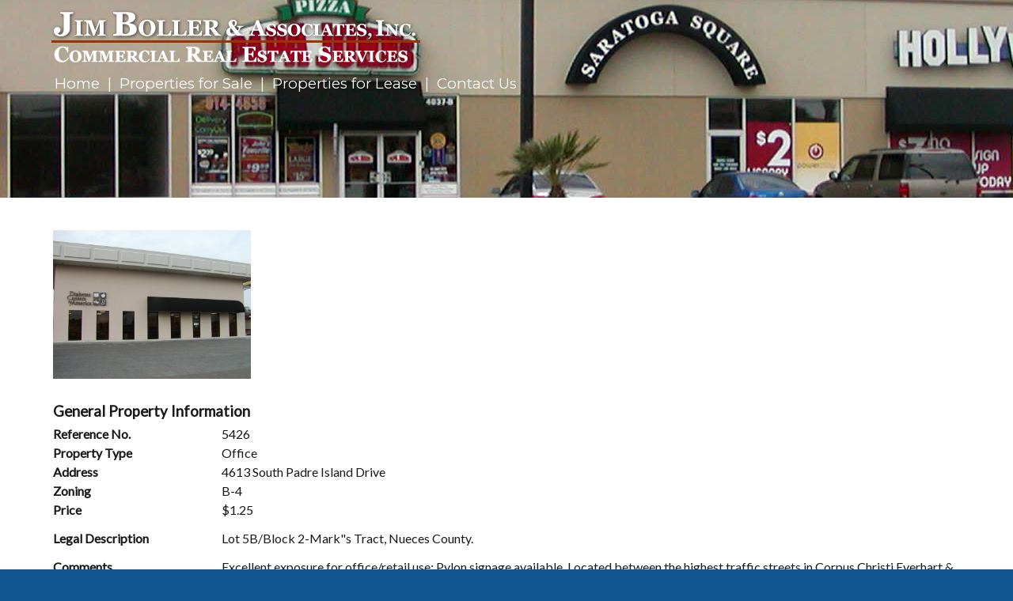

--- FILE ---
content_type: text/html; charset=utf-8
request_url: http://boller.com/PropertyDetail.aspx?pid=34
body_size: 17560
content:



<!DOCTYPE html>


<html xmlns="http://www.w3.org/1999/xhtml">
<head><title>
	Property Details
</title><meta name="application-name" content="Jim Boller &amp; Associates, Inc" /><meta name="author" content="Jim Boller &amp; Associates, Inc" /><meta name="distributor" content="global" /><meta name="robots" content="All" /><meta name="language" content="EN" /><meta name="description" content="Property details for properties leased or available for sale by Jim Boller &amp; Associates." /><meta name="keywords" content="jim boller, associates" /><meta name="rating" content="General" /><meta name="dcterms.title" content="Property Details" /><meta name="dcterms.contributor" content="Jim Boller &amp; Associates, Inc" /><meta name="dcterms.creator" content="Williams Web Solutions" /><meta name="dcterms.publisher" content="Jim Boller &amp; Associates, Inc" /><meta name="dcterms.description" content="Property details for properties leased or available for sale by Jim Boller &amp; Associates." /><meta name="dcterms.rights" content="2023" /><meta property="og:type" content="website" /><meta property="og:title" content="Property Details" /><meta property="og:image" content="http://www.boller.com/images/og01.jpg" /><meta property="og:street-address" content="4455 S Padre Island Drive, Suite 22" /><meta property="og:locality" content="Corpus Christi" /><meta property="og:region" content="Texas" /><meta property="og:postal-code" content="78411" /><meta property="og:country-name" content="USA" /><meta property="og:email" content="info@boller.com" /><meta property="og:phone_number" content="+1-361-884-0488" /><meta property="og:description" content="Property details for properties leased or available for sale by Jim Boller &amp; Associates." /><meta property="twitter:title" content="Property Details" /><meta property="twitter:description" content="Property details for properties leased or available for sale by Jim Boller &amp; Associates." /><link href="styles.css" rel="stylesheet" type="text/css" /><link href="http://fonts.googleapis.com/css?family=Montserrat" rel="stylesheet" type="text/css" /> <!-- Navigation -->
    <link href="http://fonts.googleapis.com/css?family=Oxygen:700" rel="stylesheet" type="text/css" /> <!-- Titles -->
    <link href="http://fonts.googleapis.com/css?family=Merriweather:700" rel="stylesheet" type="text/css" /> <!-- Titles -->
    <link href="http://fonts.googleapis.com/css?family=Droid+Serif" rel="stylesheet" type="text/css" /> <!-- Text -->
    <link href="http://fonts.googleapis.com/css?family=Lato" rel="stylesheet" type="text/css" /> <!-- Text -->
</head>
<body class="subapges">
    <form method="post" action="./PropertyDetail.aspx?pid=34" id="form1">
<div class="aspNetHidden">
<input type="hidden" name="__VIEWSTATE" id="__VIEWSTATE" value="sDCEQQfjMQZDxkV6GX2LAYCaWEz46pGvaBlCZlZ3NBYrg2UJKE8kpKtlkuALxrI4tjiNWNMvxOM5oUBmef6K1jLLmoQ+ir2nAoO0eV30f87J1CUgCMrqB0l7rGeZhNmemG1lL2gKZGysq6GwuQsSMjrSHHBTc3u2Ol3/RjeslzPluIcSvSj9PWdDe7dXdJ7DF2efwO3JyA9Qe8Lr3YzJBBfaMk7z6uuFK/dXgYfgLFv3yRbbPbHuEoRCqCynyrpc6naa5vOoj+Qwan8095FwIY3Lwi7jhrd5ZnMOBLj3zOTRsbuFAR2HFcd+c7SREt7uTvZDEiTRQNz2aDt+xDPDbMEv1OR4quUMNCkyQoOtVS5r6+qhxtj+PzrMxATD5qC//uXdzCX1R87rs2yrb0wbOAqHbcGT6GWJ+6ZfddxXjm0dUfj8QrbKof94Fiw6/OfeSlu3xXCwiJJVFh+zkBykGlyTtKqVMY/ipGm0OAYkDEAjsQtfUbCVv05fdQQ7H312yoK7pWXxVPnO80n/pFxBvovaLhzO/rrLoxeM3qQ4Z3eDMoBRR3ALlF+Q42DGwibD2YQn/sZKEanCQ1zYV+WyOWWg/[base64]/IyMNBQ3L3shU3KDAHYkoumFVoKBGGXQkKT5I2loMuPDwfZSIbohbaW6sIGTVsTiUZjrf59LJyOSM/uOU2vF3n0AJ2Y+McPIMqJ8JYE=" />
</div>

<div class="aspNetHidden">

	<input type="hidden" name="__VIEWSTATEGENERATOR" id="__VIEWSTATEGENERATOR" value="8054B053" />
</div>
        <table border="0" cellpadding="0" cellspacing="0" class="bg-lease" align="center">
            <tr>
                <td align="center" class="container-home" valign="top">
                    <table border="0" cellpadding="0" cellspacing="0" class="container-top">
                        <tr>                            
                            <td align="left" style="width: 100%; height: 80px;" valign="top">
                                <a href="/"><img src="images/jbalogo01.png" border="0" alt="Commercial Real Estate | Property Disposition | Lease Negotiations | Property Development | Farm and Ranch Sales | Management Services" title="Commercial Real Estate | Property Disposition | Lease Negotiations | Property Development | Farm and Ranch Sales | Management Services" /></a>
                            </td>
                        </tr>
                        <tr>                            
                            <td align="left" class="table-navigation" valign="top">
                                <p class="nav"><a href="default.aspx"><span class="nav-link">&nbsp;Home&nbsp;</span></a> | <a href="sale.aspx?t=sale"><span class="nav-link">&nbsp;Properties for Sale&nbsp;</span></a> | <a href="lease.aspx?t=lease"><span class="nav-link">&nbsp;Properties for Lease&nbsp;</span></a> | <a href="contactus.aspx"><span class="nav-link">&nbsp;Contact Us&nbsp;</span></a></p>
                            </td>
                        </tr>
                    </table>
                </td>
            </tr>
        </table>
        <table border="0" cellpadding="0" cellspacing="0" class="container-subpages">
            <tr>
                <td align="center" style="width: 100%" valign="top">
                    <table border="0" cellpadding="0" cellspacing="0" class="container-content">
                        <tr>
                            <td align="left" style="width: 100%" valign="top">
                                
<br />
<table>
    <tr align="left">
        <td colspan="2">
        <a href='PropertyPic.aspx?pic=pic00.jpg' target="_blank">
            <img id="ctlProperty1_Image1" src="propertypics/34pic00.jpg" style="height:188px;width:250px;" /></a>
            &nbsp;&nbsp;
            <a href='PropertyPic.aspx?pic=pic2.jpg' target="_blank">
            </a>
            &nbsp; &nbsp;
            <a href='PropertyPic.aspx?pic=pic3.jpg' target="_blank">
            </a>
            </td>
    </tr>
    <tr align="left">
        <td colspan="2">
            &nbsp;
        </td>
    </tr>
    <tr align="left">
        <td colspan="2">
            <span id="ctlProperty1_Label4" class="list" style="font-weight:bold;">General Property Information</span>
            </td>
    </tr>
    <tr align="left">
        <td colspan="2">
        </td>
    </tr>
    <tr align="left">
        
            <td  align="left" valign="top">
                <span id="ctlProperty1_Label5" class="details-text" style="font-weight:bold;">Reference No.</span></td>
            <td>
                <div class="col-md-5">
                    <span id="ctlProperty1_lblRef" class="details-text">5426</span>
                </div>
            </td>
    </tr>
    <tr align="left">
            <td  align="left" valign="top">
                <span id="ctlProperty1_Label3" class="details-text" style="font-weight:bold;">Property Type</span></td>
            <td>
                <div class="col-md-5">
                    <span id="ctlProperty1_lblCategory" class="details-text">Office</span>
                </div> 
           </td>
    </tr>
    <tr align="left">
            <td  align="left" valign="top">
                <span id="ctlProperty1_lblAdd" class="details-text" style="font-weight:bold;">Address</span></td>
            <td>
                <div class="col-md-5">
                    <span id="ctlProperty1_lblAddress" class="details-text">4613 South Padre Island Drive</span>
                </div>    
           </td>
        
    </tr>
    <tr align="left">
            <td  align="left" valign="top">
                <span id="ctlProperty1_lblZ" class="details-text" style="font-weight:bold;">Zoning</span></td>
            <td>
                <div class="col-md-5">
                    <span id="ctlProperty1_lblZoning" class="details-text">B-4 </span>
                </div>         
           </td>
        </div>
    </tr>
    <tr align="left">
            <td  align="left" valign="top">
                <span id="ctlProperty1_lblP" class="details-text" style="font-weight:bold;">Price</span></td>
            <td>
                <div class="col-md-5">
                    <span id="ctlProperty1_lblPrice" class="details-text">$1.25</span>
                </div>         
           </td>
        </div>
    </tr>
    <tr align="left">
            <td  align="left" valign="top">
                <span id="ctlProperty1_lblBRent" class="details-text" style="font-weight:bold;"></span></td>
            <td>
                <div class="col-md-5">
                    <span id="ctlProperty1_lblBaseRent" class="details-text"></span>
                </div>         
           </td>
        </div>
    </tr> 
    <tr align="left">
            <td  align="left" valign="top">
                <span id="ctlProperty1_lblOExpense" class="details-text" style="font-weight:bold;"></span></td>
            <td>
                <div class="col-md-5">
                    <span id="ctlProperty1_lblOperatingExpense" class="details-text"></span>
                </div>         
           </td>
        </div>
    </tr>       
    <tr align="left">
            <td  align="left" valign="top">
                <span id="ctlProperty1_lblLDesc" class="details-text" style="font-weight:bold;"></span></td>
            <td>
                <div class="col-md-5">
                    <span id="ctlProperty1_lblLandDescription" class="details-text"></span>
                </div>         
           </td>
        </div>
    </tr>
    <tr align="left">
            <td  align="left" valign="top">
                <span id="ctlProperty1_lblLgl" class="details-text" style="font-weight:bold;">Legal Description</span></td>
            <td>
                <div class="col-md-5">
                    <span id="ctlProperty1_lblLegal" class="details-text">Lot 5B/Block 2-Mark"s Tract, Nueces County. </span>
                </div>        
            </td>
        </div>
    </tr>    
    <tr align="left">
            <td  align="left" valign="top">
                <span id="ctlProperty1_lblOcc" class="details-text" style="color:White;font-weight:bold;"></span></td>
            <td>
                <div class="col-md-5">
                    <span id="ctlProperty1_lblOccupancy" class="details-text" style="color:White;font-weight:bold;"></span>
               </div>
            </td>
        </div>
    </tr>
    <tr align="left">
            <td  align="left" valign="top">
                <span id="ctlProperty1_lblImp" class="details-text" style="font-weight:bold;"></span></td>
            <td>
                <div class="col-md-5">
                    <span id="ctlProperty1_lblImprovements" class="details-text"></span>
                </div>         
           </td>
        </div>
    </tr> 
    <tr align="left">
            <td  align="left" valign="top">
                <span id="ctlProperty1_lblSrv" class="details-text" style="font-weight:bold;"></span></td>
            <td>
                <div class="col-md-5">
                    <span id="ctlProperty1_lblServices" class="details-text"></span>
                </div>
            </td>
        </div>
    </tr>      
    <tr align="left">
            <td  align="left" valign="top">
                <span id="ctlProperty1_Label6" class="details-text" style="font-weight:bold;">Comments</span></td>
            <td>
                <div class="col-md-5">
                    <span id="ctlProperty1_lblComments" class="details-text">Excellent exposure for office/retail use; Pylon signage available. Located between the highest traffic streets in Corpus Christi Everhart & Weber Road</span>
                </div>         
           </td>
    </tr>
    <tr align="left">
            <td  align="left" valign="top">
                <span id="ctlProperty1_lblA" class="details-text" style="font-weight:bold;"></span></td>
            <td>
                <div class="col-md-5">
                    <span id="ctlProperty1_lblAtrium" class="details-text"></span>
                </div>
            </td>
        </div>
    </tr>
    <tr align="left">
            <td  align="left" valign="top">
                <span id="ctlProperty1_lblT" class="details-text" style="font-weight:bold;">Terms</span></td>
            <td>
                <div class="col-md-5">
                    <span id="ctlProperty1_lblTerms" class="details-text">NNN</span>
                </div>
            </td>
        </div>
    </tr>
    <tr align="left">
            <td  align="left" valign="top">
                <span id="ctlProperty1_lblU" class="details-text" style="font-weight:bold;">Utilities</span></td>
            <td>
                <div class="col-md-5">
                    <span id="ctlProperty1_lblUtilities" class="details-text">All Available</span>
                </div>
            </td>
        </div>
    </tr>
    <tr align="left">
            <td  align="left" valign="top">
                <span id="ctlProperty1_lblUsg" class="details-text" style="font-weight:bold;"></span></td>
            <td>
                <div class="col-md-5">
                    <span id="ctlProperty1_lblUsage" class="details-text"></span>
                </div>
           </td>
        </div>
    </tr>                
    <tr align="left">
        <td style="width: 150px; height: 21px;">
        </td>
        <td style="width: 533px; height: 21px;">
        </td>
    </tr>
</table>

                            </td>
                        </tr>
                    </table>
                </td>
            </tr>
        </table>
        <table border="0" cellpadding="0" cellspacing="0" class="container-footer">
            <tr>
                <td align="center" style="width: 100%" valign="middle">
                    <table border="0" cellpadding="0" cellspacing="0" class="table-footer">
                        <tr>
                            <td align="left" style="width: 49%" valign="top">
                                <p class="copyright">©2023 Jim Boller & Associates, Inc.<br />All rights reserved.</p>
                            </td>
                            <td align="left" style="width: 2%" valign="top">
                                <script type="text/javascript" language="JavaScript">
                                    // Define the location of count.asp
                                    // Using a path, you may use this code in any subfolder
                                    var file = 'http://www.boller.com/wws/count.asp';

                                    var d = new Date();
                                    var s = d.getSeconds();
                                    var m = d.getMinutes();
                                    var x = s * m;
                                    f = '' + escape(document.referrer);
                                    if (navigator.appName == 'Netscape') { b = 'NS'; }
                                    if (navigator.appName == 'Microsoft Internet Explorer') { b = 'MSIE'; }
                                    if (navigator.appVersion.indexOf('MSIE 3') > 0) { b = 'MSIE'; }
                                    u = '' + escape(document.URL); w = screen.width; h = screen.height;
                                    v = navigator.appName;
                                    fs = window.screen.fontSmoothingEnabled;
                                    if (v != 'Netscape') { c = screen.colorDepth; }
                                    else { c = screen.pixelDepth; }
                                    j = navigator.javaEnabled();
                                    info = 'w=' + w + '&h=' + h + '&c=' + c + '&r=' + f + '&u=' + u + '&fs=' + fs + '&b=' + b + '&x=' + x;
                                    document.write('<img src="' + file + '?' + info + '" border=0>');
                                    </script>
                                <noscript>
                                    <a href="http://www.williamswebsolutions.net"><img src="http://www.boller.com/wws/statslogo2.gif" border="0"></a>
                                </noscript>
                            </td>
                            <td align="right" style="width: 49%" valign="middle">
                                <a href="https://www.williamswebsolutions.com" target="_blank"><img src="images/wws-trans01.png" border="0" alt="This website is designed and hosted by Williams Web Solutions.  You can get your business online using Williams Web Solutions by clicking here." title="This website is designed and hosted by Williams Web Solutions.  You can get your business online using Williams Web Solutions by clicking here." /></a>
                            </td>
                        </tr>
                    </table>
                </td>
            </tr>
        </table>
    </form>
</body>
</html>


--- FILE ---
content_type: text/css
request_url: http://boller.com/styles.css
body_size: 9887
content:
body
{
    /*background-color: #115691;*/
    background-color: #ffffff;
    margin: 0;
    padding: 0;
}

.container-top
{
    background-color: transparent;
    /*background-position: right top;
    background-image: url(images/bg-topbar01.png);
    background-repeat: repeat-y;*/
    width: 90%;
    height: 115px; 
}

a { text-decoration: none; }
a:vlink { text-decoration: none; }
a:hover { text-decoration: none; }

@media screen and (max-width: 1280px) {
	.tblFlex {
		overflow-x: auto;
		display: block;
	}
}

ul
{
	margin-top: 0px;
}

.table-navigation
{
    width: 100%;
    padding-bottom: 6px;
}

.container-content
{
    width: 90%;
    margin-top: 20px;
    margin-bottom: 20px;
    height: 300px;
}

.container-footer
{
    width: 100%;
    background-color: #115691;
    height: 60px;
}

.table-footer
{
    width: 90%;
    height: 60px;
}

/*********************************************************/
/*** TEXT STYLES ***/
.nav
{
    font-family: 'Montserrat', sans-serif;
    font-size: 14pt;
    font-weight: normal;
    font-variant: normal;
    font-style: normal;
    margin-bottom: 0px;
    margin-top: 0px;
    margin-left: 0px;
    color: #ffffff;
    /*text-shadow: 1px 1px #000000;*/
}

.nav-invert
{
    font-family: 'Montserrat', sans-serif;
    font-size: 14pt;
    font-weight: normal;
    font-variant: normal;
    font-style: normal;
    margin-bottom: 0px;
    margin-top: 0px;
    margin-left: 0px;
    color: #000000;
    /*text-shadow: 1px 1px #000000;*/
}

.nav-link
{
    font-family: 'Montserrat', sans-serif;
    font-size: 14pt;
    font-weight: normal;
    font-variant: normal;
    font-style: normal;
    margin-bottom: 0px;
    margin-top: 0px;
    margin-left: 0px;
    color: #ffffff;
    /*text-shadow: 1px 1px #000000;*/
}

.nav-link:hover
{
    font-family: 'Montserrat', sans-serif;
    font-size: 14pt;
    font-weight: normal;
    font-variant: normal;
    font-style: normal;
    margin-bottom: 0px;
    margin-top: 0px;
    margin-left: 0px;
    color: #000000;
    /*text-shadow: 1px 1px #000000;*/
    background-color: #f0f0f0;
}

.nav-link:vlink
{
    font-family: 'Montserrat', sans-serif;
    font-size: 14pt;
    font-weight: normal;
    font-variant: normal;
    font-style: normal;
    margin-bottom: 0px;
    margin-top: 0px;
    margin-left: 0px;
    color: #000000;
    /*text-shadow: 1px 1px #000000;*/
    background-color: #f0f0f0;
}

.nav-link-invert
{
    font-family: 'Montserrat', sans-serif;
    font-size: 14pt;
    font-weight: normal;
    font-variant: normal;
    font-style: normal;
    margin-bottom: 0px;
    margin-top: 0px;
    margin-left: 0px;
    color: #ffffff;
    text-shadow: 1px 1px #000000;
}

.nav-link-invert:hover
{
    font-family: 'Montserrat', sans-serif;
    font-size: 14pt;
    font-weight: normal;
    font-variant: normal;
    font-style: normal;
    margin-bottom: 0px;
    margin-top: 0px;
    margin-left: 0px;
    color: #000;
    /*text-shadow: 1px 1px #000000;*/
    background-color: #f0f0f0;
}

.nav-link-invert:vlink
{
    font-family: 'Montserrat', sans-serif;
    font-size: 14pt;
    font-weight: normal;
    font-variant: normal;
    font-style: normal;
    margin-bottom: 0px;
    margin-top: 0px;
    margin-left: 0px;
    color: #000000;
    /*text-shadow: 1px 1px #000000;*/
    background-color: #f0f0f0;
}

h1
{
    /*font-family: Georgia, 'Merriweather', serif;*/
    font-family: 'Oxygen', sans-serif;
    color: #ffffff;
    font-size: 24pt;
    font-style: normal;
    font-variant: normal;
    font-weight: bold;
    margin-top: 10px;
    margin-bottom: 0px;
}

.title1
{
    /*font-family: Georgia, 'Merriweather', serif;*/
    font-family: 'Oxygen', sans-serif;
    color: #191919;
    font-size: 24pt;
    font-style: normal;
    font-variant: normal;
    font-weight: bold;
    margin-top: 0px;
    margin-bottom: 0px;
}

h2
{
    /*font-family: Georgia, 'Merriweather', serif;*/
    font-family: 'Oxygen', sans-serif;
    color: #191919;
    font-size: 19pt;
    font-style: normal;
    font-variant: normal;
    font-weight: bold;
    margin-top: 0px;
    margin-bottom: 0px;
}

h3
{
    /*font-family: Georgia, 'Merriweather', serif;*/
    font-family: 'Oxygen', sans-serif;
    color: #191919;
    font-size: 17pt;
    font-style: normal;
    font-variant: normal;
    font-weight: bold;
    margin-top: 0px;
    margin-bottom: 0px;
}

p
{
    /*font-family: 'Droid Serif', serif;*/
    font-family: 'Lato', sans-serif;
    color: #191919;
    font-size: 14pt;
    font-style: normal;
    font-variant: normal;
    font-weight: normal;
    margin-top: 8px;
    margin-bottom: 0px;
}

.ptitle
{
    /*font-family: 'Droid Serif', serif;*/
    font-family: 'Lato', sans-serif;
    color: #191919;
    font-size: 12pt;
    font-style: normal;
    font-variant: normal;
    font-weight: bold;
    margin-top: 0px;
    margin-bottom: 0px;
}

.list
{
    /*font-family: 'Droid Serif', serif;*/
    font-family: 'Lato', sans-serif;
    color: #191919;
    font-size: 14pt;
    font-style: normal;
    font-variant: normal;
    font-weight: normal;
    margin-top: 0px;
    margin-bottom: 0px;
}

.li-link
{
    /*font-family: 'Droid Serif', serif;*/
    font-family: 'Lato', sans-serif;
    color: #191919;
    font-size: 14pt;
    font-style: normal;
    font-variant: normal;
    font-weight: normal;
    margin-top: 0px;
    margin-bottom: 0px;
}

.li-link:vlink
{
    /*font-family: 'Droid Serif', serif;*/
    font-family: 'Lato', sans-serif;
    color: #cccccc;
    font-size: 14pt;
    font-style: normal;
    font-variant: normal;
    font-weight: normal;
    margin-top: 0px;
    margin-bottom: 0px;
    text-decoration: none;
}

.li-link:hover
{
    /*font-family: 'Droid Serif', serif;*/
    font-family: 'Lato', sans-serif;
    color: #cccccc;
    font-size: 14pt;
    font-style: normal;
    font-variant: normal;
    font-weight: normal;
    margin-top: 0px;
    margin-bottom: 0px;
    text-decoration: none;
}

.link
{
    /*font-family: 'Droid Serif', serif;*/
    font-family: 'Lato', sans-serif;
    color: #115691;
    font-size: 14pt;
    font-style: normal;
    font-variant: normal;
    font-weight: normal;
    margin-top: 8px;
    margin-bottom: 0px;
    text-decoration: underline;
}

.link:vlink
{
    /*font-family: 'Droid Serif', serif;*/
    font-family: 'Lato', sans-serif;
    color: #cccccc;
    font-size: 14pt;
    font-style: normal;
    font-variant: normal;
    font-weight: normal;
    margin-top: 8px;
    margin-bottom: 0px;
    text-decoration: none;
}

.link:hover
{
    /*font-family: 'Droid Serif', serif;*/
    font-family: 'Lato', sans-serif;
    color: #cccccc;
    font-size: 14pt;
    font-style: normal;
    font-variant: normal;
    font-weight: normal;
    margin-top: 8px;
    margin-bottom: 0px;
    text-decoration: none;
}

.intro-home
{
    /*font-family: 'Droid Serif', serif;*/
    font-family: 'Lato', sans-serif;
    color: #ffffff;
    font-size: 14pt;
    font-style: normal;
    font-variant: normal;
    font-weight: normal;
    margin-top: 10px;
    margin-bottom: 0px;
}

.copyright
{
    /*font-family: 'Droid Serif', serif;*/
    font-family: 'Lato', sans-serif;
    color: #ffffff;
    font-size: 10pt;
    font-style: normal;
    font-variant: normal;
    font-weight: normal;
    margin-top: 8px;
    margin-bottom: 0px;
}

/*********************************************************/
/*** HOME PAGE ***/
.bg-home
{
    background-image: url(images/bg02.jpg);
    background-position: center;
    background-repeat: no-repeat;
    width: 100%;
    height: 600px;
}

.container-home
{
    width: 100%;
    padding-top: 10px;
}

.container-space-home
{
    width: 90%;
    height: 475px;
    margin-bottom: 30px;
}

.container-content-home
{
    background-color: transparent;
    background-image: url(images/bg-intro01.png);
    background-position: left top;
    background-repeat: repeat;
    width: 100%;
    height: 100px;
}

.table-content-home
{
    width: 100%;
    padding: 0px 15px 15px 15px;
}

.container-properties4sale-home
{
    width: 100%;
}

.container-properties4lease-home
{
    width: 100%;
}

.table-picture-home
{
    width: 10%;
}

.table-property-home1
{
    /*width: 90%;*/
    min-width: 300px;
    padding-left: 15px;
}

.table-property-home2
{
    /*width: 90%;*/
    min-width: 300px;
    padding-right: 15px;
}

/*********************************************************/
/*** SUBPAGES PAGE ***/
.subapges
{
    background-color: #115691;
    margin: 0;
    padding: 0;
}

.container-subpages
{
    width: 100%;
    background-color: #ffffff;
}

.bg-contactus
{
    background-image: url(images/bg03.jpg);
    background-position: center;
    background-repeat: no-repeat;
    width: 100%;
    height: 250px;
}

.bg-lease
{
    background-image: url(images/bg05b.jpg);
    background-position: center;
    background-repeat: no-repeat;
    width: 100%;
    height: 250px;
}

.bg-sale
{
    background-image: url(images/bg01.jpg);
    background-position: center bottom;
    background-repeat: no-repeat;
    width: 100%;
    height: 250px;
}

.details-text {
    /*font-family: Verdana;
    font-size:small;*/
    /*font-family: 'Droid Serif', serif;*/
    font-family: 'Lato', sans-serif;
    color: #191919;
    font-size: 12pt;
    font-style: normal;
    font-variant: normal;
    font-weight: normal;
    margin-top: 0px;
    margin-bottom: 0px;
}